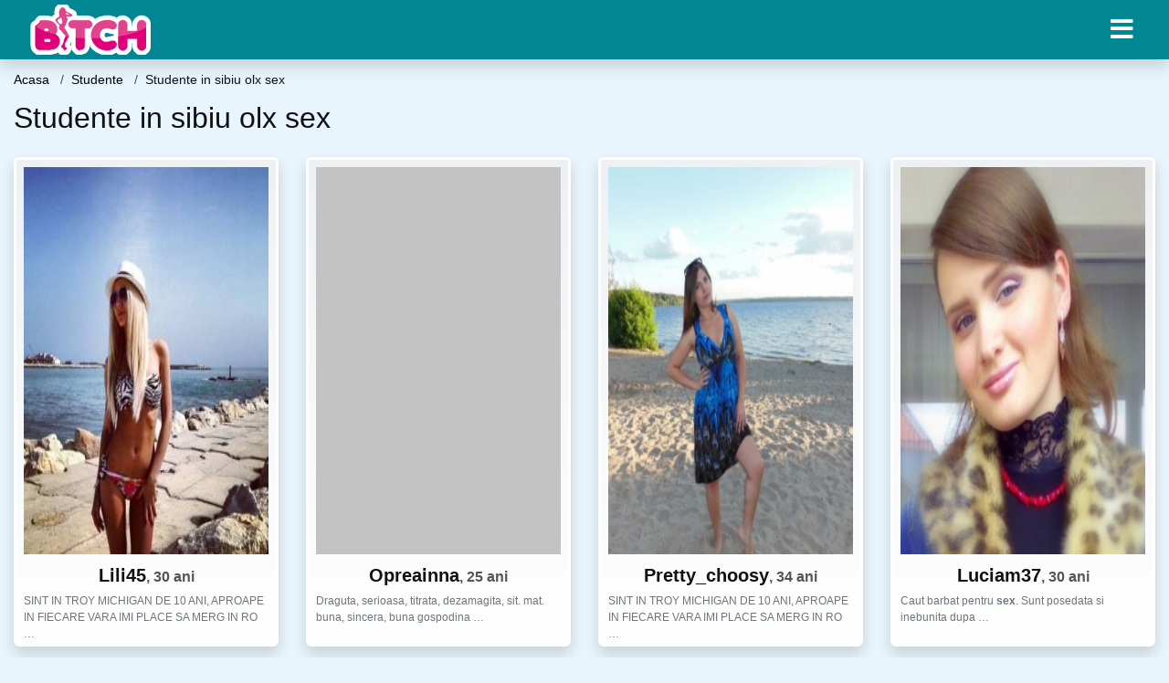

--- FILE ---
content_type: text/html; charset=UTF-8
request_url: https://bmj.ro/sex/studente/studente-in-sibiu-olx-sex
body_size: 8772
content:
<!doctype html>
<html lang="ro">
<head>
<meta charset="utf-8">
<meta name="viewport" content="width=device-width, initial-scale=1, shrink-to-fit=no">

<title>Studente in sibiu olx sex</title>

<meta name="description" content="Cauti Studente in sibiu olx sex? Peste 10411 studente femei disponibile pentru sex.">

<link rel="dns-prefetch" href="//www.mediacx.com">
<link rel="dns-prefetch" href="//fonts.googleapis.com">
<link rel="dns-prefetch" href="//cdnjs.cloudflare.com">
<link rel="dns-prefetch" href="//cdn.jsdelivr.net">

<!--<link href="//fonts.googleapis.com/css2?family=Roboto:wght@300;400;600;700;800&display=swap" rel="stylesheet">-->

<link href="//cdnjs.cloudflare.com/ajax/libs/font-awesome/5.13.0/css/all.min.css" rel="stylesheet">

<style>
:root {
    --header-bg-color-from: #008793;
    --header-bg-color-to: #008793;
    --header-text-color: #ffffff;
    --site-bg-color: #e8f5fc;
    --site-text-color: #111111;
    --site-link-color: #e8f5fc;
    --site-link-hover-color: #e8f5fc;
    --site-theme-color: #e8f5fc;
    --site-home-slider-bg-color: ;
    --home-newprofiles-bg-color: #ffffff;
    --site-home-icons-color: ;
    --profiles-btn-bg-color: #008793;
    --profiles-btn-text-color: #ffffff;
}
.hi1 { background-image: url(/upload/bmj.ro/design/home/dame%20de%20companie.jpg) !important;}
.hi2 { background-image: url(/upload/bmj.ro/design/home/escorte.jpg) !important;}

</style>

<link href="/assets/css/prod/bootstrap.min.css?v=202204111456" rel="stylesheet">
<link href="/assets/css/prod/styles.css?v=202204111456" rel="stylesheet">

<link rel="canonical" href="https://bmj.ro/sex/studente/studente-in-sibiu-olx-sex">
<link rel="shortcut icon" href="https://bmj.ro/upload/bmj.ro/design/favicon.png">



<script src="/sixupush.sw.js?version=2.0.1"></script>


</head>
<body>


<div class="">

<header class="mainHeader small">
    
    <div class="position-relative">
        <div class="navbg bg-warning"></div>
        <nav class="navbar navbar-expand-lg navbar-dark shadow py-0">
            <div class="container-fluid">
                <a class="navbar-brand fs20 fs26-md" href="https://bmj.ro/">
                                        <img src="https://bmj.ro/upload/bmj.ro/design/logo.png" alt="" class="img-fluid">
                                    </a>
                <button class="navbar-toggler" type="button" data-toggle="collapse" data-target="#navbarMain" aria-controls="navbarMain" aria-expanded="false" aria-label="Meniu"><span class="navbar-toggler-icon"></span></button>
                <div class="collapse navbar-collapse" id="navbarMain">
                    <ul class="navbar-nav ml-auto align-items-center">
                                                                        <li class="nav-item active dropdown">
                            <a class="nav-link dropdown-toggle_ fs28" href="" role="button" data-toggle="dropdown" aria-haspopup="true" aria-expanded="false">
                                <i class="fas fa-bars d-none d-md-inline-block"></i>
                            </a>
                            <div class="dropdown-menu dropdown-menu-right dropdown-multicol" style="z-index: 999 !important;">
                                <div class="dropdown-row">
                                                                                                                <!-- OLD -->
                                                                                                                                                                                <a class="dropdown-item" href="https://bmj.ro/escorte/alba">Alba</a>
                                                                                            <a class="dropdown-item" href="https://bmj.ro/escorte/arad">Arad</a>
                                                                                            <a class="dropdown-item" href="https://bmj.ro/escorte/arges">Arges</a>
                                                                                            <a class="dropdown-item" href="https://bmj.ro/escorte/bacau">Bacau</a>
                                                                                            <a class="dropdown-item" href="https://bmj.ro/escorte/bihor">Bihor</a>
                                                                                            <a class="dropdown-item" href="https://bmj.ro/escorte/bistrita-nasaud">Bistrita-Nasaud</a>
                                                                                            <a class="dropdown-item" href="https://bmj.ro/escorte/botosani">Botosani</a>
                                                                                            <a class="dropdown-item" href="https://bmj.ro/escorte/braila">Braila</a>
                                                                                            <a class="dropdown-item" href="https://bmj.ro/escorte/brasov">Brasov</a>
                                                                                            <a class="dropdown-item" href="https://bmj.ro/escorte/bucuresti">Bucuresti</a>
                                                                                            <a class="dropdown-item" href="https://bmj.ro/escorte/buzau">Buzau</a>
                                                                                            <a class="dropdown-item" href="https://bmj.ro/escorte/calarasi">Calarasi</a>
                                                                                            <a class="dropdown-item" href="https://bmj.ro/escorte/caras-severin">Caras-Severin</a>
                                                                                            <a class="dropdown-item" href="https://bmj.ro/escorte/cluj">Cluj</a>
                                                                                            <a class="dropdown-item" href="https://bmj.ro/escorte/constanta">Constanta</a>
                                                                                            <a class="dropdown-item" href="https://bmj.ro/escorte/covasna">Covasna</a>
                                                                                            <a class="dropdown-item" href="https://bmj.ro/escorte/dambovita">Dambovita</a>
                                                                                            <a class="dropdown-item" href="https://bmj.ro/escorte/dolj">Dolj</a>
                                                                                            <a class="dropdown-item" href="https://bmj.ro/escorte/galati">Galati</a>
                                                                                            <a class="dropdown-item" href="https://bmj.ro/escorte/giurgiu">Giurgiu</a>
                                                                                            <a class="dropdown-item" href="https://bmj.ro/escorte/gorj">Gorj</a>
                                                                                            <a class="dropdown-item" href="https://bmj.ro/escorte/harghita">Harghita</a>
                                                                                            <a class="dropdown-item" href="https://bmj.ro/escorte/hunedoara">Hunedoara</a>
                                                                                            <a class="dropdown-item" href="https://bmj.ro/escorte/ialomita">Ialomita</a>
                                                                                            <a class="dropdown-item" href="https://bmj.ro/escorte/iasi">Iasi</a>
                                                                                            <a class="dropdown-item" href="https://bmj.ro/escorte/ilfov">Ilfov</a>
                                                                                            <a class="dropdown-item" href="https://bmj.ro/escorte/maramures">Maramures</a>
                                                                                            <a class="dropdown-item" href="https://bmj.ro/escorte/mehedinti">Mehedinti</a>
                                                                                            <a class="dropdown-item" href="https://bmj.ro/escorte/mures">Mures</a>
                                                                                            <a class="dropdown-item" href="https://bmj.ro/escorte/neamt">Neamt</a>
                                                                                            <a class="dropdown-item" href="https://bmj.ro/escorte/olt">Olt</a>
                                                                                            <a class="dropdown-item" href="https://bmj.ro/escorte/prahova">Prahova</a>
                                                                                            <a class="dropdown-item" href="https://bmj.ro/escorte/salaj">Salaj</a>
                                                                                            <a class="dropdown-item" href="https://bmj.ro/escorte/satu-mare">Satu-Mare</a>
                                                                                            <a class="dropdown-item" href="https://bmj.ro/escorte/sibiu">Sibiu</a>
                                                                                            <a class="dropdown-item" href="https://bmj.ro/escorte/suceava">Suceava</a>
                                                                                            <a class="dropdown-item" href="https://bmj.ro/escorte/teleorman">Teleorman</a>
                                                                                            <a class="dropdown-item" href="https://bmj.ro/escorte/timis">Timis</a>
                                                                                            <a class="dropdown-item" href="https://bmj.ro/escorte/tulcea">Tulcea</a>
                                                                                            <a class="dropdown-item" href="https://bmj.ro/escorte/valcea">Valcea</a>
                                                                                            <a class="dropdown-item" href="https://bmj.ro/escorte/vaslui">Vaslui</a>
                                                                                            <a class="dropdown-item" href="https://bmj.ro/escorte/vrancea">Vrancea</a>
                                                                                                                                                                                                    <!-- MTMI -->
                                                                                    <div class="dropdown-divider"></div>
                                                                                                                                                    </div>
                            </div>
                        </li>
                                            </ul>
                </div>
            </div>
        </nav>
    </div>

    
    
</header>

<div class="container-fluid">


<ul class="breadcrumbs" itemscope="" itemtype="https://schema.org/BreadcrumbList">
    <li itemprop="itemListElement" itemscope="" itemtype="http://schema.org/ListItem">
        <a itemprop="item" href="https://bmj.ro/"><span itemprop="name">Acasa</span></a>
        <meta itemprop="position" content="1">
    </li>
            <li itemprop="itemListElement" itemscope="" itemtype="http://schema.org/ListItem">
            <a itemprop="item" href="https://bmj.ro/sex/studente"> <span itemprop="name">Studente</span></a>
            <meta itemprop="position" content="2">
        </li>
        <li class="current">Studente in sibiu olx sex</li>
    </ul>

<div class="d-flex py-4">
    <h1 class="fs24 fs32-md m-0">Studente in sibiu olx sex</h1>
</div>





<div class="profilesList mb-4" data-base="https://bmj.ro">
    <div class="row">
                <div class="col-12 col-sm-6 col-md-4 col-lg-3 d-md-flex">
        <div class="profile shadow d-flex flex-column minw100 p-3 p-md-2 mb-3 btnProfileSWS mcPointer" data-profile-id="3018" data-profile-name="Lili45" data-profile-age="30" data-profile-city="Sibiu">
            <div class="image flex-shrink-0">
            <img data-original="https://www.mediacx.com/123matrimoniale/upload/thumbs/150-1045614_3018.jpg" alt="Lili45" class="lazyload img-fluid w-100" style="height: 424px;">
        </div>
        <div class="text text-success ">
            <div class="name fs18 fs20-md text-center mb-1">Lili45<span class="age fs16">, 30 ani</span></div>
                                                            <div class="bio fs12 text-muted">SINT IN TROY MICHIGAN DE 10 ANI, APROAPE IN FIECARE VARA IMI PLACE SA MERG IN RO &hellip;</div>
                    </div>
            </div>
</div><div class="col-12 col-sm-6 col-md-4 col-lg-3 d-md-flex">
        <div class="profile shadow d-flex flex-column minw100 p-3 p-md-2 mb-3 btnProfileSWS mcPointer" data-profile-id="3207" data-profile-name="Opreainna" data-profile-age="25" data-profile-city="Sibiu">
            <div class="image flex-shrink-0">
            <img data-original="https://www.mediacx.com/123matrimoniale/upload/thumbs/150-2492780_3207.jpg" alt="Opreainna" class="lazyload img-fluid w-100" style="height: 424px;">
        </div>
        <div class="text text-success ">
            <div class="name fs18 fs20-md text-center mb-1">Opreainna<span class="age fs16">, 25 ani</span></div>
                                                            <div class="bio fs12 text-muted">Draguta, serioasa, titrata, dezamagita, sit. mat. buna, sincera, buna gospodina  &hellip;</div>
                    </div>
            </div>
</div><div class="col-12 col-sm-6 col-md-4 col-lg-3 d-md-flex">
        <div class="profile shadow d-flex flex-column minw100 p-3 p-md-2 mb-3 btnProfileSWS mcPointer" data-profile-id="7411" data-profile-name="Pretty_choosy" data-profile-age="34" data-profile-city="Sibiu">
            <div class="image flex-shrink-0">
            <img data-original="https://www.mediacx.com/mezo/upload/thumbs/150-2505913_2411.jpg" alt="Pretty_choosy" class="lazyload img-fluid w-100" style="height: 424px;">
        </div>
        <div class="text text-success ">
            <div class="name fs18 fs20-md text-center mb-1">Pretty_choosy<span class="age fs16">, 34 ani</span></div>
                                                            <div class="bio fs12 text-muted">SINT IN TROY MICHIGAN DE 10 ANI, APROAPE IN FIECARE VARA IMI PLACE SA MERG IN RO &hellip;</div>
                    </div>
            </div>
</div><div class="col-12 col-sm-6 col-md-4 col-lg-3 d-md-flex">
        <div class="profile shadow d-flex flex-column minw100 p-3 p-md-2 mb-3 btnProfileSWS mcPointer" data-profile-id="7882" data-profile-name="Luciam37" data-profile-age="30" data-profile-city="Sibiu">
            <div class="image flex-shrink-0">
            <img data-original="https://www.mediacx.com/mezo/upload/thumbs/150-4175409_2882.jpg" alt="Luciam37" class="lazyload img-fluid w-100" style="height: 424px;">
        </div>
        <div class="text text-success ">
            <div class="name fs18 fs20-md text-center mb-1">Luciam37<span class="age fs16">, 30 ani</span></div>
                                                            <div class="bio fs12 text-muted">Caut barbat pentru <strong>sex</strong>. Sunt posedata si inebunita dupa  &hellip;</div>
                    </div>
            </div>
</div><div class="col-12 col-sm-6 col-md-4 col-lg-3 d-md-flex">
        <div class="profile shadow d-flex flex-column minw100 p-3 p-md-2 mb-3 btnProfileSWS mcPointer" data-profile-id="6157" data-profile-name="Alina44" data-profile-age="31" data-profile-city="Sibiu">
            <div class="image flex-shrink-0">
            <img data-original="https://www.mediacx.com/mezo/upload/thumbs/150-7012063_1157.jpg" alt="Alina44" class="lazyload img-fluid w-100" style="height: 424px;">
        </div>
        <div class="text text-success ">
            <div class="name fs18 fs20-md text-center mb-1">Alina44<span class="age fs16">, 31 ani</span></div>
                                                            <div class="bio fs12 text-muted">Hmm ce sa spun sper sa fiu destul de clara nu am pozele postate ca sa caut  &hellip;</div>
                    </div>
            </div>
</div><div class="col-12 col-sm-6 col-md-4 col-lg-3 d-md-flex">
        <div class="profile shadow d-flex flex-column minw100 p-3 p-md-2 mb-3 btnProfileSWS mcPointer" data-profile-id="7859" data-profile-name="Ionax" data-profile-age="33" data-profile-city="Sibiu">
            <div class="image flex-shrink-0">
            <img data-original="https://www.mediacx.com/mezo/upload/thumbs/150-2030916_2859.jpg" alt="Ionax" class="lazyload img-fluid w-100" style="height: 424px;">
        </div>
        <div class="text text-success ">
            <div class="name fs18 fs20-md text-center mb-1">Ionax<span class="age fs16">, 33 ani</span></div>
                                                            <div class="bio fs12 text-muted">Nu sunt prostituata si nici nimfomana sunt doar extrem de sincera si admit ca  &hellip;</div>
                    </div>
            </div>
</div><div class="col-12 col-sm-6 col-md-4 col-lg-3 d-md-flex">
        <div class="profile shadow d-flex flex-column minw100 p-3 p-md-2 mb-3 btnProfileSWS mcPointer" data-profile-id="1394" data-profile-name="Alecsutza_alexa" data-profile-age="26" data-profile-city="Sibiu">
            <div class="image flex-shrink-0">
            <img data-original="https://www.mediacx.com/123matrimoniale/upload/thumbs/150-1639080_1394.jpg" alt="Alecsutza_alexa" class="lazyload img-fluid w-100" style="height: 424px;">
        </div>
        <div class="text text-success ">
            <div class="name fs18 fs20-md text-center mb-1">Alecsutza_alexa<span class="age fs16">, 26 ani</span></div>
                                                            <div class="bio fs12 text-muted">Imi plac multe. filme, muzica, discutii, calatorii. <strong>sex</strong>  &hellip;</div>
                    </div>
            </div>
</div><div class="col-12 col-sm-6 col-md-4 col-lg-3 d-md-flex">
        <div class="profile shadow d-flex flex-column minw100 p-3 p-md-2 mb-3 btnProfileSWS mcPointer" data-profile-id="617" data-profile-name="Rosu_si_negru" data-profile-age="28" data-profile-city="Sibiu">
            <div class="image flex-shrink-0">
            <img data-original="https://www.mediacx.com/123matrimoniale/upload/thumbs/150-2866006_617.jpg" alt="Rosu_si_negru" class="lazyload img-fluid w-100" style="height: 424px;">
        </div>
        <div class="text text-success ">
            <div class="name fs18 fs20-md text-center mb-1">Rosu_si_negru<span class="age fs16">, 28 ani</span></div>
                                                            <div class="bio fs12 text-muted">Buna ma numesc Damarys sunt din arad si caut un barbat care stye ce vrea de la  &hellip;</div>
                    </div>
            </div>
</div>    </div>
</div>


<div class="profilesList mb-4" data-base="https://bmj.ro">
    <div class="row">
                <div class="col-12 col-sm-6 col-md-4 col-lg-3 d-md-flex">
        <div class="profile shadow d-flex flex-column minw100 p-3 p-md-2 mb-3 btnProfileSWS mcPointer" data-profile-id="7007" data-profile-name="Clara26" data-profile-age="30" data-profile-city="Sibiu">
            <div class="image flex-shrink-0">
            <img data-original="https://www.mediacx.com/mezo/upload/thumbs/150-5308851_2007.jpg" alt="Clara26" class="lazyload img-fluid w-100" style="height: 424px;">
        </div>
        <div class="text text-success ">
            <div class="name fs18 fs20-md text-center mb-1">Clara26<span class="age fs16">, 30 ani</span></div>
                                                            <div class="bio fs12 text-muted">Rabdatoare, senzuala, ofer masaj revigorant si multa placere, analingus activ,  &hellip;</div>
                    </div>
            </div>
</div><div class="col-12 col-sm-6 col-md-4 col-lg-3 d-md-flex">
        <div class="profile shadow d-flex flex-column minw100 p-3 p-md-2 mb-3 btnProfileSWS mcPointer" data-profile-id="6436" data-profile-name="Thais" data-profile-age="32" data-profile-city="Sibiu">
            <div class="image flex-shrink-0">
            <img data-original="https://www.mediacx.com/mezo/upload/thumbs/150-7423903_1436.jpg" alt="Thais" class="lazyload img-fluid w-100" style="height: 424px;">
        </div>
        <div class="text text-success ">
            <div class="name fs18 fs20-md text-center mb-1">Thais<span class="age fs16">, 32 ani</span></div>
                                                            <div class="bio fs12 text-muted">Sunt serioasa, doresc un interlocutor serios, destept, care nu se gandeste numai &hellip;</div>
                    </div>
            </div>
</div><div class="col-12 col-sm-6 col-md-4 col-lg-3 d-md-flex">
        <div class="profile shadow d-flex flex-column minw100 p-3 p-md-2 mb-3 btnProfileSWS mcPointer" data-profile-id="3999" data-profile-name="Ladinaber" data-profile-age="30" data-profile-city="Sibiu">
            <div class="image flex-shrink-0">
            <img data-original="https://www.mediacx.com/123matrimoniale/upload/thumbs/150-8396064_3999.jpg" alt="Ladinaber" class="lazyload img-fluid w-100" style="height: 424px;">
        </div>
        <div class="text text-success ">
            <div class="name fs18 fs20-md text-center mb-1">Ladinaber<span class="age fs16">, 30 ani</span></div>
                                                            <div class="bio fs12 text-muted">Interzis vinatorilor de <strong>sex</strong>, eternilor colectionari virtuali de &hellip;</div>
                    </div>
            </div>
</div><div class="col-12 col-sm-6 col-md-4 col-lg-3 d-md-flex">
        <div class="profile shadow d-flex flex-column minw100 p-3 p-md-2 mb-3 btnProfileSWS mcPointer" data-profile-id="8109" data-profile-name="Mirara" data-profile-age="34" data-profile-city="Sibiu">
            <div class="image flex-shrink-0">
            <img data-original="https://www.mediacx.com/mezo/upload/thumbs/150-6553833_3109.jpg" alt="Mirara" class="lazyload img-fluid w-100" style="height: 424px;">
        </div>
        <div class="text text-success ">
            <div class="name fs18 fs20-md text-center mb-1">Mirara<span class="age fs16">, 34 ani</span></div>
                                                            <div class="bio fs12 text-muted">Ii exclud si ii blochez pe interesatii de <strong>sex</strong> &hellip;</div>
                    </div>
            </div>
</div><div class="col-12 col-sm-6 col-md-4 col-lg-3 d-md-flex">
        <div class="profile shadow d-flex flex-column minw100 p-3 p-md-2 mb-3 btnProfileSWS mcPointer" data-profile-id="1424" data-profile-name="Kryss_angel" data-profile-age="31" data-profile-city="Sibiu">
            <div class="image flex-shrink-0">
            <img data-original="https://www.mediacx.com/123matrimoniale/upload/thumbs/150-6831534_1424.jpg" alt="Kryss_angel" class="lazyload img-fluid w-100" style="height: 424px;">
        </div>
        <div class="text text-success ">
            <div class="name fs18 fs20-md text-center mb-1">Kryss_angel<span class="age fs16">, 31 ani</span></div>
                                                            <div class="bio fs12 text-muted">Draguta, buna. la suflet. nu caut <strong>sex</strong>, amanti sau iubiti. nu va &hellip;</div>
                    </div>
            </div>
</div><div class="col-12 col-sm-6 col-md-4 col-lg-3 d-md-flex">
        <div class="profile shadow d-flex flex-column minw100 p-3 p-md-2 mb-3 btnProfileSWS mcPointer" data-profile-id="7143" data-profile-name="Alinacupy" data-profile-age="25" data-profile-city="Sibiu">
            <div class="image flex-shrink-0">
            <img data-original="https://www.mediacx.com/mezo/upload/thumbs/150-8247343_2143.jpg" alt="Alinacupy" class="lazyload img-fluid w-100" style="height: 424px;">
        </div>
        <div class="text text-success ">
            <div class="name fs18 fs20-md text-center mb-1">Alinacupy<span class="age fs16">, 25 ani</span></div>
                                                            <div class="bio fs12 text-muted">Sunt comunicativa im place Sa calatoresc Sa citesc si Sa muncesc miar placea un  &hellip;</div>
                    </div>
            </div>
</div><div class="col-12 col-sm-6 col-md-4 col-lg-3 d-md-flex">
        <div class="profile shadow d-flex flex-column minw100 p-3 p-md-2 mb-3 btnProfileSWS mcPointer" data-profile-id="4186" data-profile-name="Ioana_26" data-profile-age="27" data-profile-city="Sibiu">
            <div class="image flex-shrink-0">
            <img data-original="https://www.mediacx.com/123matrimoniale/upload/thumbs/150-9568242_4186.jpg" alt="Ioana_26" class="lazyload img-fluid w-100" style="height: 424px;">
        </div>
        <div class="text text-success ">
            <div class="name fs18 fs20-md text-center mb-1">Ioana_26<span class="age fs16">, 27 ani</span></div>
                                                            <div class="bio fs12 text-muted">Nu sunt un <strong>sex</strong> simbol, dar eu spun ca trebuie mai presus de  &hellip;</div>
                    </div>
            </div>
</div><div class="col-12 col-sm-6 col-md-4 col-lg-3 d-md-flex">
        <div class="profile shadow d-flex flex-column minw100 p-3 p-md-2 mb-3 btnProfileSWS mcPointer" data-profile-id="373" data-profile-name="Lili34" data-profile-age="33" data-profile-city="Sibiu">
            <div class="image flex-shrink-0">
            <img data-original="https://www.mediacx.com/123matrimoniale/upload/thumbs/150-9902246_373.jpg" alt="Lili34" class="lazyload img-fluid w-100" style="height: 424px;">
        </div>
        <div class="text text-success ">
            <div class="name fs18 fs20-md text-center mb-1">Lili34<span class="age fs16">, 33 ani</span></div>
                                                            <div class="bio fs12 text-muted">Deci, fara disperati(<strong>sex</strong> nu stiu cum, web sau mai stiu eu ce),  &hellip;</div>
                    </div>
            </div>
</div>    </div>
</div>


<div class="profilesList mb-4" data-base="https://bmj.ro">
    <div class="row">
                <div class="col-12 col-sm-6 col-md-4 col-lg-3 d-md-flex">
        <div class="profile shadow d-flex flex-column minw100 p-3 p-md-2 mb-3 btnProfileSWS mcPointer" data-profile-id="7123" data-profile-name="Liliana2013" data-profile-age="27" data-profile-city="Sibiu">
            <div class="image flex-shrink-0">
            <img data-original="https://www.mediacx.com/mezo/upload/thumbs/150-9480723_2123.jpg" alt="Liliana2013" class="lazyload img-fluid w-100" style="height: 424px;">
        </div>
        <div class="text text-success ">
            <div class="name fs18 fs20-md text-center mb-1">Liliana2013<span class="age fs16">, 27 ani</span></div>
                                                            <div class="bio fs12 text-muted">Sunt o femeie serioasa si caut mult <strong>sex</strong> &hellip;</div>
                    </div>
            </div>
</div><div class="col-12 col-sm-6 col-md-4 col-lg-3 d-md-flex">
        <div class="profile shadow d-flex flex-column minw100 p-3 p-md-2 mb-3 btnProfileSWS mcPointer" data-profile-id="658" data-profile-name="Alysa13" data-profile-age="29" data-profile-city="Sibiu">
            <div class="image flex-shrink-0">
            <img data-original="https://www.mediacx.com/123matrimoniale/upload/thumbs/150-5339783_658.jpg" alt="Alysa13" class="lazyload img-fluid w-100" style="height: 424px;">
        </div>
        <div class="text text-success ">
            <div class="name fs18 fs20-md text-center mb-1">Alysa13<span class="age fs16">, 29 ani</span></div>
                                                            <div class="bio fs12 text-muted">Nu suport idiotii si obsedatii de <strong>sex</strong>! &hellip;</div>
                    </div>
            </div>
</div><div class="col-12 col-sm-6 col-md-4 col-lg-3 d-md-flex">
        <div class="profile shadow d-flex flex-column minw100 p-3 p-md-2 mb-3 btnProfileSWS mcPointer" data-profile-id="154" data-profile-name="Cinci5" data-profile-age="30" data-profile-city="Sibiu">
            <div class="image flex-shrink-0">
            <img data-original="https://www.mediacx.com/123matrimoniale/upload/thumbs/150-3666359_154.jpg" alt="Cinci5" class="lazyload img-fluid w-100" style="height: 424px;">
        </div>
        <div class="text text-success ">
            <div class="name fs18 fs20-md text-center mb-1">Cinci5<span class="age fs16">, 30 ani</span></div>
                                                            <div class="bio fs12 text-muted">Inalta, ochi caprui, par blond, d istract iva, <strong>sex</strong> y, deste  &hellip;</div>
                    </div>
            </div>
</div><div class="col-12 col-sm-6 col-md-4 col-lg-3 d-md-flex">
        <div class="profile shadow d-flex flex-column minw100 p-3 p-md-2 mb-3 btnProfileSWS mcPointer" data-profile-id="9117" data-profile-name="Florina87" data-profile-age="33" data-profile-city="Sibiu">
            <div class="image flex-shrink-0">
            <img data-original="https://www.mediacx.com/mezo/upload/thumbs/150-6526232_4117.jpg" alt="Florina87" class="lazyload img-fluid w-100" style="height: 424px;">
        </div>
        <div class="text text-success ">
            <div class="name fs18 fs20-md text-center mb-1">Florina87<span class="age fs16">, 33 ani</span></div>
                                                            <div class="bio fs12 text-muted">Sunt o femeie simpla, draguta si simpatica. Urasc ipocrizia, minciuna si  &hellip;</div>
                    </div>
            </div>
</div><div class="col-12 col-sm-6 col-md-4 col-lg-3 d-md-flex">
        <div class="profile shadow d-flex flex-column minw100 p-3 p-md-2 mb-3 btnProfileSWS mcPointer" data-profile-id="523" data-profile-name="Adina1" data-profile-age="32" data-profile-city="Sibiu">
            <div class="image flex-shrink-0">
            <img data-original="https://www.mediacx.com/123matrimoniale/upload/thumbs/150-7404278_523.jpg" alt="Adina1" class="lazyload img-fluid w-100" style="height: 424px;">
        </div>
        <div class="text text-success ">
            <div class="name fs18 fs20-md text-center mb-1">Adina1<span class="age fs16">, 32 ani</span></div>
                                                            <div class="bio fs12 text-muted">Nu suport idiotii si obsedatii de <strong>sex</strong>! &hellip;</div>
                    </div>
            </div>
</div><div class="col-12 col-sm-6 col-md-4 col-lg-3 d-md-flex">
        <div class="profile shadow d-flex flex-column minw100 p-3 p-md-2 mb-3 btnProfileSWS mcPointer" data-profile-id="5677" data-profile-name="Lilig" data-profile-age="32" data-profile-city="Sibiu">
            <div class="image flex-shrink-0">
            <img data-original="https://www.mediacx.com/mezo/upload/thumbs/150-3189251_677.jpg" alt="Lilig" class="lazyload img-fluid w-100" style="height: 424px;">
        </div>
        <div class="text text-success ">
            <div class="name fs18 fs20-md text-center mb-1">Lilig<span class="age fs16">, 32 ani</span></div>
                                                            <div class="bio fs12 text-muted">O persoana normala cu simtul umorului in cautarea barbatului potrivit pt,  &hellip;</div>
                    </div>
            </div>
</div><div class="col-12 col-sm-6 col-md-4 col-lg-3 d-md-flex">
        <div class="profile shadow d-flex flex-column minw100 p-3 p-md-2 mb-3 btnProfileSWS mcPointer" data-profile-id="1327" data-profile-name="Crys_29" data-profile-age="34" data-profile-city="Sibiu">
            <div class="image flex-shrink-0">
            <img data-original="https://www.mediacx.com/123matrimoniale/upload/thumbs/150-8646265_1327.jpg" alt="Crys_29" class="lazyload img-fluid w-100" style="height: 424px;">
        </div>
        <div class="text text-success ">
            <div class="name fs18 fs20-md text-center mb-1">Crys_29<span class="age fs16">, 34 ani</span></div>
                                                            <div class="bio fs12 text-muted">CAUT UN SUFLET PERECHE NU O NOAPTE DE <strong>sex</strong> &hellip;</div>
                    </div>
            </div>
</div><div class="col-12 col-sm-6 col-md-4 col-lg-3 d-md-flex">
        <div class="profile shadow d-flex flex-column minw100 p-3 p-md-2 mb-3 btnProfileSWS mcPointer" data-profile-id="1455" data-profile-name="Nico_nico" data-profile-age="33" data-profile-city="Sibiu">
            <div class="image flex-shrink-0">
            <img data-original="https://www.mediacx.com/123matrimoniale/upload/thumbs/150-3419495_1455.jpg" alt="Nico_nico" class="lazyload img-fluid w-100" style="height: 424px;">
        </div>
        <div class="text text-success ">
            <div class="name fs18 fs20-md text-center mb-1">Nico_nico<span class="age fs16">, 33 ani</span></div>
                                                            <div class="bio fs12 text-muted">Sunt o femeie serioasa si caut mult <strong>sex</strong> &hellip;</div>
                    </div>
            </div>
</div>    </div>
</div>


<div class="profilesList mb-4" data-base="https://bmj.ro">
    <div class="row">
                <div class="col-12 col-sm-6 col-md-4 col-lg-3 d-md-flex">
        <div class="profile shadow d-flex flex-column minw100 p-3 p-md-2 mb-3 btnProfileSWS mcPointer" data-profile-id="2998" data-profile-name="Unik0103" data-profile-age="33" data-profile-city="Sibiu">
            <div class="image flex-shrink-0">
            <img data-original="https://www.mediacx.com/123matrimoniale/upload/thumbs/150-3733726_2998.jpg" alt="Unik0103" class="lazyload img-fluid w-100" style="height: 424px;">
        </div>
        <div class="text text-success ">
            <div class="name fs18 fs20-md text-center mb-1">Unik0103<span class="age fs16">, 33 ani</span></div>
                                                            <div class="bio fs12 text-muted">Deci, fara disperati(<strong>sex</strong> nu stiu cum, web sau mai stiu eu ce),  &hellip;</div>
                    </div>
            </div>
</div><div class="col-12 col-sm-6 col-md-4 col-lg-3 d-md-flex">
        <div class="profile shadow d-flex flex-column minw100 p-3 p-md-2 mb-3 btnProfileSWS mcPointer" data-profile-id="7431" data-profile-name="Solo51" data-profile-age="31" data-profile-city="Sibiu">
            <div class="image flex-shrink-0">
            <img data-original="https://www.mediacx.com/mezo/upload/thumbs/150-5175201_2431.jpg" alt="Solo51" class="lazyload img-fluid w-100" style="height: 424px;">
        </div>
        <div class="text text-success ">
            <div class="name fs18 fs20-md text-center mb-1">Solo51<span class="age fs16">, 31 ani</span></div>
                                                            <div class="bio fs12 text-muted">PASIONATA DE <strong>sex</strong> CU FEMEI, BARBATII SA SE ABTINA &hellip;</div>
                    </div>
            </div>
</div><div class="col-12 col-sm-6 col-md-4 col-lg-3 d-md-flex">
        <div class="profile shadow d-flex flex-column minw100 p-3 p-md-2 mb-3 btnProfileSWS mcPointer" data-profile-id="6651" data-profile-name="Cornelusha_mary" data-profile-age="27" data-profile-city="Sibiu">
            <div class="image flex-shrink-0">
            <img data-original="https://www.mediacx.com/mezo/upload/thumbs/150-3875500_1651.jpg" alt="Cornelusha_mary" class="lazyload img-fluid w-100" style="height: 424px;">
        </div>
        <div class="text text-success ">
            <div class="name fs18 fs20-md text-center mb-1">Cornelusha_mary<span class="age fs16">, 27 ani</span></div>
                                                            <div class="bio fs12 text-muted">Sincera, corecta si directa. numi plac ocolisurile si minciuna. cei dornici de  &hellip;</div>
                    </div>
            </div>
</div><div class="col-12 col-sm-6 col-md-4 col-lg-3 d-md-flex">
        <div class="profile shadow d-flex flex-column minw100 p-3 p-md-2 mb-3 btnProfileSWS mcPointer" data-profile-id="3296" data-profile-name="Ande3utza" data-profile-age="25" data-profile-city="Sibiu">
            <div class="image flex-shrink-0">
            <img data-original="https://www.mediacx.com/123matrimoniale/upload/thumbs/150-8105265_3296.jpg" alt="Ande3utza" class="lazyload img-fluid w-100" style="height: 424px;">
        </div>
        <div class="text text-success ">
            <div class="name fs18 fs20-md text-center mb-1">Ande3utza<span class="age fs16">, 25 ani</span></div>
                                                            <div class="bio fs12 text-muted">Draguta, buna. la suflet. nu caut <strong>sex</strong>, amanti sau iubiti. nu va &hellip;</div>
                    </div>
            </div>
</div><div class="col-12 col-sm-6 col-md-4 col-lg-3 d-md-flex">
        <div class="profile shadow d-flex flex-column minw100 p-3 p-md-2 mb-3 btnProfileSWS mcPointer" data-profile-id="8428" data-profile-name="Andreea85" data-profile-age="34" data-profile-city="Sibiu">
            <div class="image flex-shrink-0">
            <img data-original="https://www.mediacx.com/mezo/upload/thumbs/150-6920000_3428.jpg" alt="Andreea85" class="lazyload img-fluid w-100" style="height: 424px;">
        </div>
        <div class="text text-success ">
            <div class="name fs18 fs20-md text-center mb-1">Andreea85<span class="age fs16">, 34 ani</span></div>
                                                            <div class="bio fs12 text-muted">Nu sunt pe acest site pentru <strong>sex</strong>.  &hellip;</div>
                    </div>
            </div>
</div><div class="col-12 col-sm-6 col-md-4 col-lg-3 d-md-flex">
        <div class="profile shadow d-flex flex-column minw100 p-3 p-md-2 mb-3 btnProfileSWS mcPointer" data-profile-id="2364" data-profile-name="Pasarik" data-profile-age="33" data-profile-city="Sibiu">
            <div class="image flex-shrink-0">
            <img data-original="https://www.mediacx.com/123matrimoniale/upload/thumbs/150-8005434_2364.jpg" alt="Pasarik" class="lazyload img-fluid w-100" style="height: 424px;">
        </div>
        <div class="text text-success ">
            <div class="name fs18 fs20-md text-center mb-1">Pasarik<span class="age fs16">, 33 ani</span></div>
                                                            <div class="bio fs12 text-muted">Imi plac multe. filme, muzica, discutii, calatorii. <strong>sex</strong>  &hellip;</div>
                    </div>
            </div>
</div><div class="col-12 col-sm-6 col-md-4 col-lg-3 d-md-flex">
        <div class="profile shadow d-flex flex-column minw100 p-3 p-md-2 mb-3 btnProfileSWS mcPointer" data-profile-id="6537" data-profile-name="Ella_ellaxxx" data-profile-age="34" data-profile-city="Sibiu">
            <div class="image flex-shrink-0">
            <img data-original="https://www.mediacx.com/mezo/upload/thumbs/150-4144527_1537.jpg" alt="Ella_ellaxxx" class="lazyload img-fluid w-100" style="height: 424px;">
        </div>
        <div class="text text-success ">
            <div class="name fs18 fs20-md text-center mb-1">Ella_ellaxxx<span class="age fs16">, 34 ani</span></div>
                                                            <div class="bio fs12 text-muted">Cuplu cautam o dna domnisoara ptr <strong>sex</strong> in 3 &hellip;</div>
                    </div>
            </div>
</div><div class="col-12 col-sm-6 col-md-4 col-lg-3 d-md-flex">
        <div class="profile shadow d-flex flex-column minw100 p-3 p-md-2 mb-3 btnProfileSWS mcPointer" data-profile-id="2226" data-profile-name="Gaabitzuu" data-profile-age="28" data-profile-city="Sibiu">
            <div class="image flex-shrink-0">
            <img data-original="https://www.mediacx.com/123matrimoniale/upload/thumbs/150-6202341_2226.jpg" alt="Gaabitzuu" class="lazyload img-fluid w-100" style="height: 424px;">
        </div>
        <div class="text text-success ">
            <div class="name fs18 fs20-md text-center mb-1">Gaabitzuu<span class="age fs16">, 28 ani</span></div>
                                                            <div class="bio fs12 text-muted">Nope, nu caut <strong>sex</strong>!  &hellip;</div>
                    </div>
            </div>
</div>    </div>
</div>


<div class="profilesList mb-4" data-base="https://bmj.ro">
    <div class="row">
                <div class="col-12 col-sm-6 col-md-4 col-lg-3 d-md-flex">
        <div class="profile shadow d-flex flex-column minw100 p-3 p-md-2 mb-3 btnProfileSWS mcPointer" data-profile-id="8518" data-profile-name="Dienutzza" data-profile-age="30" data-profile-city="Sibiu">
            <div class="image flex-shrink-0">
            <img data-original="https://www.mediacx.com/mezo/upload/thumbs/150-1527138_3518.jpg" alt="Dienutzza" class="lazyload img-fluid w-100" style="height: 424px;">
        </div>
        <div class="text text-success ">
            <div class="name fs18 fs20-md text-center mb-1">Dienutzza<span class="age fs16">, 30 ani</span></div>
                                                            <div class="bio fs12 text-muted">Sunt din oradea singura serioasa caut pe cineva serios sa pot duce o conversatie &hellip;</div>
                    </div>
            </div>
</div><div class="col-12 col-sm-6 col-md-4 col-lg-3 d-md-flex">
        <div class="profile shadow d-flex flex-column minw100 p-3 p-md-2 mb-3 btnProfileSWS mcPointer" data-profile-id="840" data-profile-name="Thimeea" data-profile-age="30" data-profile-city="Sibiu">
            <div class="image flex-shrink-0">
            <img data-original="https://www.mediacx.com/123matrimoniale/upload/thumbs/150-5487167_840.jpg" alt="Thimeea" class="lazyload img-fluid w-100" style="height: 424px;">
        </div>
        <div class="text text-success ">
            <div class="name fs18 fs20-md text-center mb-1">Thimeea<span class="age fs16">, 30 ani</span></div>
                                                            <div class="bio fs12 text-muted">DETEST PISHOPATII DE <strong>sex</strong> &hellip;</div>
                    </div>
            </div>
</div><div class="col-12 col-sm-6 col-md-4 col-lg-3 d-md-flex">
        <div class="profile shadow d-flex flex-column minw100 p-3 p-md-2 mb-3 btnProfileSWS mcPointer" data-profile-id="3576" data-profile-name="Proasta" data-profile-age="30" data-profile-city="Sibiu">
            <div class="image flex-shrink-0">
            <img data-original="https://www.mediacx.com/123matrimoniale/upload/thumbs/150-6806546_3576.jpg" alt="Proasta" class="lazyload img-fluid w-100" style="height: 424px;">
        </div>
        <div class="text text-success ">
            <div class="name fs18 fs20-md text-center mb-1">Proasta<span class="age fs16">, 30 ani</span></div>
                                                            <div class="bio fs12 text-muted">Caut fata pt <strong>sex</strong> in 3 &hellip;</div>
                    </div>
            </div>
</div><div class="col-12 col-sm-6 col-md-4 col-lg-3 d-md-flex">
        <div class="profile shadow d-flex flex-column minw100 p-3 p-md-2 mb-3 btnProfileSWS mcPointer" data-profile-id="457" data-profile-name="Ela12" data-profile-age="32" data-profile-city="Sibiu">
            <div class="image flex-shrink-0">
            <img data-original="https://www.mediacx.com/123matrimoniale/upload/thumbs/150-8133163_457.jpg" alt="Ela12" class="lazyload img-fluid w-100" style="height: 424px;">
        </div>
        <div class="text text-success ">
            <div class="name fs18 fs20-md text-center mb-1">Ela12<span class="age fs16">, 32 ani</span></div>
                                                            <div class="bio fs12 text-muted">DETEST PISHOPATII DE <strong>sex</strong> &hellip;</div>
                    </div>
            </div>
</div><div class="col-12 col-sm-6 col-md-4 col-lg-3 d-md-flex">
        <div class="profile shadow d-flex flex-column minw100 p-3 p-md-2 mb-3 btnProfileSWS mcPointer" data-profile-id="5843" data-profile-name="Miha02" data-profile-age="34" data-profile-city="Sibiu">
            <div class="image flex-shrink-0">
            <img data-original="https://www.mediacx.com/mezo/upload/thumbs/150-8165929_843.jpg" alt="Miha02" class="lazyload img-fluid w-100" style="height: 424px;">
        </div>
        <div class="text text-success ">
            <div class="name fs18 fs20-md text-center mb-1">Miha02<span class="age fs16">, 34 ani</span></div>
                                                            <div class="bio fs12 text-muted">Ii exclud si ii blochez pe interesatii de <strong>sex</strong> &hellip;</div>
                    </div>
            </div>
</div><div class="col-12 col-sm-6 col-md-4 col-lg-3 d-md-flex">
        <div class="profile shadow d-flex flex-column minw100 p-3 p-md-2 mb-3 btnProfileSWS mcPointer" data-profile-id="6212" data-profile-name="Mb1957" data-profile-age="30" data-profile-city="Sibiu">
            <div class="image flex-shrink-0">
            <img data-original="https://www.mediacx.com/mezo/upload/thumbs/150-5756272_1212.jpg" alt="Mb1957" class="lazyload img-fluid w-100" style="height: 424px;">
        </div>
        <div class="text ">
            <div class="name fs18 fs20-md text-center mb-1">Mb1957<span class="age fs16">, 30 ani</span></div>
                                                            <div class="bio fs12 text-muted">I-mi place sa gandesc pozitiv &hellip;</div>
                    </div>
            </div>
</div><div class="col-12 col-sm-6 col-md-4 col-lg-3 d-md-flex">
        <div class="profile shadow d-flex flex-column minw100 p-3 p-md-2 mb-3 btnProfileSWS mcPointer" data-profile-id="6404" data-profile-name="Claudia001" data-profile-age="33" data-profile-city="Sibiu">
            <div class="image flex-shrink-0">
            <img data-original="https://www.mediacx.com/mezo/upload/thumbs/150-2462545_1404.jpg" alt="Claudia001" class="lazyload img-fluid w-100" style="height: 424px;">
        </div>
        <div class="text ">
            <div class="name fs18 fs20-md text-center mb-1">Claudia001<span class="age fs16">, 33 ani</span></div>
                                                            <div class="bio fs12 text-muted">O sa ma cunosti si o sa vezi &hellip;</div>
                    </div>
            </div>
</div><div class="col-12 col-sm-6 col-md-4 col-lg-3 d-md-flex">
        <div class="profile shadow d-flex flex-column minw100 p-3 p-md-2 mb-3 btnProfileSWS mcPointer" data-profile-id="5472" data-profile-name="Ghiorghitza" data-profile-age="26" data-profile-city="Sibiu">
            <div class="image flex-shrink-0">
            <img data-original="https://www.mediacx.com/mezo/upload/thumbs/150-2906213_472.jpg" alt="Ghiorghitza" class="lazyload img-fluid w-100" style="height: 424px;">
        </div>
        <div class="text ">
            <div class="name fs18 fs20-md text-center mb-1">Ghiorghitza<span class="age fs16">, 26 ani</span></div>
                                                            <div class="bio fs12 text-muted">Sunt cea ce preferi. Am o mare incredere in mine &hellip;</div>
                    </div>
            </div>
</div>    </div>
</div>


<div class="profilesList mb-4" data-base="https://bmj.ro">
    <div class="row">
                <div class="col-12 col-sm-6 col-md-4 col-lg-3 d-md-flex">
        <div class="profile shadow d-flex flex-column minw100 p-3 p-md-2 mb-3 btnProfileSWS mcPointer" data-profile-id="6831" data-profile-name="Deliap02" data-profile-age="35" data-profile-city="Sibiu">
            <div class="image flex-shrink-0">
            <img data-original="https://www.mediacx.com/mezo/upload/thumbs/150-2202182_1831.jpg" alt="Deliap02" class="lazyload img-fluid w-100" style="height: 424px;">
        </div>
        <div class="text ">
            <div class="name fs18 fs20-md text-center mb-1">Deliap02<span class="age fs16">, 35 ani</span></div>
                                                            <div class="bio fs12 text-muted">Pozitiva &hellip;</div>
                    </div>
            </div>
</div><div class="col-12 col-sm-6 col-md-4 col-lg-3 d-md-flex">
        <div class="profile shadow d-flex flex-column minw100 p-3 p-md-2 mb-3 btnProfileSWS mcPointer" data-profile-id="7170" data-profile-name="Ela_1" data-profile-age="33" data-profile-city="Sibiu">
            <div class="image flex-shrink-0">
            <img data-original="https://www.mediacx.com/mezo/upload/thumbs/150-8488869_2170.jpg" alt="Ela_1" class="lazyload img-fluid w-100" style="height: 424px;">
        </div>
        <div class="text ">
            <div class="name fs18 fs20-md text-center mb-1">Ela_1<span class="age fs16">, 33 ani</span></div>
                                                            <div class="bio fs12 text-muted">SUNT O PERSOANA SUFLETISTA SI SOCIABILA CARE SE INCAPATANEAZA SA CREADA CA  &hellip;</div>
                    </div>
            </div>
</div><div class="col-12 col-sm-6 col-md-4 col-lg-3 d-md-flex">
        <div class="profile shadow d-flex flex-column minw100 p-3 p-md-2 mb-3 btnProfileSWS mcPointer" data-profile-id="6176" data-profile-name="Didinuta" data-profile-age="33" data-profile-city="Sibiu">
            <div class="image flex-shrink-0">
            <img data-original="https://www.mediacx.com/mezo/upload/thumbs/150-1975675_1176.jpg" alt="Didinuta" class="lazyload img-fluid w-100" style="height: 424px;">
        </div>
        <div class="text ">
            <div class="name fs18 fs20-md text-center mb-1">Didinuta<span class="age fs16">, 33 ani</span></div>
                                                            <div class="bio fs12 text-muted">Fugim de noi si ne ascundem in altii, apoi ne cautam si nu mai stim unde ne-am  &hellip;</div>
                    </div>
            </div>
</div><div class="col-12 col-sm-6 col-md-4 col-lg-3 d-md-flex">
        <div class="profile shadow d-flex flex-column minw100 p-3 p-md-2 mb-3 btnProfileSWS mcPointer" data-profile-id="6252" data-profile-name="Gabriela30" data-profile-age="32" data-profile-city="Sibiu">
            <div class="image flex-shrink-0">
            <img data-original="https://www.mediacx.com/mezo/upload/thumbs/150-8929334_1252.jpg" alt="Gabriela30" class="lazyload img-fluid w-100" style="height: 424px;">
        </div>
        <div class="text ">
            <div class="name fs18 fs20-md text-center mb-1">Gabriela30<span class="age fs16">, 32 ani</span></div>
                                                            <div class="bio fs12 text-muted">Imi place de sorinel) &hellip;</div>
                    </div>
            </div>
</div><div class="col-12 col-sm-6 col-md-4 col-lg-3 d-md-flex">
        <div class="profile shadow d-flex flex-column minw100 p-3 p-md-2 mb-3 btnProfileSWS mcPointer" data-profile-id="839" data-profile-name="Taisia1979" data-profile-age="30" data-profile-city="Sibiu">
            <div class="image flex-shrink-0">
            <img data-original="https://www.mediacx.com/123matrimoniale/upload/thumbs/150-1132539_839.jpg" alt="Taisia1979" class="lazyload img-fluid w-100" style="height: 424px;">
        </div>
        <div class="text ">
            <div class="name fs18 fs20-md text-center mb-1">Taisia1979<span class="age fs16">, 30 ani</span></div>
                                                            <div class="bio fs12 text-muted">Sunt ok si imi doresc o relatie serioasa ! &hellip;</div>
                    </div>
            </div>
</div><div class="col-12 col-sm-6 col-md-4 col-lg-3 d-md-flex">
        <div class="profile shadow d-flex flex-column minw100 p-3 p-md-2 mb-3 btnProfileSWS mcPointer" data-profile-id="8025" data-profile-name="Anemona27" data-profile-age="26" data-profile-city="Sibiu">
            <div class="image flex-shrink-0">
            <img data-original="https://www.mediacx.com/mezo/upload/thumbs/150-7198643_3025.jpg" alt="Anemona27" class="lazyload img-fluid w-100" style="height: 424px;">
        </div>
        <div class="text ">
            <div class="name fs18 fs20-md text-center mb-1">Anemona27<span class="age fs16">, 26 ani</span></div>
                                                            <div class="bio fs12 text-muted">O simpla prietenie imi e de ajuns, in dragoste nu mai cred &hellip;</div>
                    </div>
            </div>
</div><div class="col-12 col-sm-6 col-md-4 col-lg-3 d-md-flex">
        <div class="profile shadow d-flex flex-column minw100 p-3 p-md-2 mb-3 btnProfileSWS mcPointer" data-profile-id="2467" data-profile-name="Sigalit" data-profile-age="31" data-profile-city="Sibiu">
            <div class="image flex-shrink-0">
            <img data-original="https://www.mediacx.com/123matrimoniale/upload/thumbs/150-8350432_2467.jpg" alt="Sigalit" class="lazyload img-fluid w-100" style="height: 424px;">
        </div>
        <div class="text ">
            <div class="name fs18 fs20-md text-center mb-1">Sigalit<span class="age fs16">, 31 ani</span></div>
                                                            <div class="bio fs12 text-muted">Sunt simpla, sincera si stiu ce imi doresc. Barbatii tineri sa se abtina. Nu  &hellip;</div>
                    </div>
            </div>
</div><div class="col-12 col-sm-6 col-md-4 col-lg-3 d-md-flex">
        <div class="profile shadow d-flex flex-column minw100 p-3 p-md-2 mb-3 btnProfileSWS mcPointer" data-profile-id="5710" data-profile-name="Echilibru" data-profile-age="27" data-profile-city="Sibiu">
            <div class="image flex-shrink-0">
            <img data-original="https://www.mediacx.com/mezo/upload/thumbs/150-9138520_710.jpg" alt="Echilibru" class="lazyload img-fluid w-100" style="height: 424px;">
        </div>
        <div class="text ">
            <div class="name fs18 fs20-md text-center mb-1">Echilibru<span class="age fs16">, 27 ani</span></div>
                                                            <div class="bio fs12 text-muted">Sincera, modesta, timida &hellip;</div>
                    </div>
            </div>
</div>    </div>
</div>


<div class="profilesList mb-4" data-base="https://bmj.ro">
    <div class="row">
                <div class="col-12 col-sm-6 col-md-4 col-lg-3 d-md-flex">
        <div class="profile shadow d-flex flex-column minw100 p-3 p-md-2 mb-3 btnProfileSWS mcPointer" data-profile-id="988" data-profile-name="Nadya20" data-profile-age="30" data-profile-city="Sibiu">
            <div class="image flex-shrink-0">
            <img data-original="https://www.mediacx.com/123matrimoniale/upload/thumbs/150-5621920_988.jpg" alt="Nadya20" class="lazyload img-fluid w-100" style="height: 424px;">
        </div>
        <div class="text ">
            <div class="name fs18 fs20-md text-center mb-1">Nadya20<span class="age fs16">, 30 ani</span></div>
                                                            <div class="bio fs12 text-muted">Un om normal. fara pitici  &hellip;</div>
                    </div>
            </div>
</div><div class="col-12 col-sm-6 col-md-4 col-lg-3 d-md-flex">
        <div class="profile shadow d-flex flex-column minw100 p-3 p-md-2 mb-3 btnProfileSWS mcPointer" data-profile-id="5391" data-profile-name="Ella_27" data-profile-age="32" data-profile-city="Sibiu">
            <div class="image flex-shrink-0">
            <img data-original="https://www.mediacx.com/mezo/upload/thumbs/150-6227596_391.jpg" alt="Ella_27" class="lazyload img-fluid w-100" style="height: 424px;">
        </div>
        <div class="text ">
            <div class="name fs18 fs20-md text-center mb-1">Ella_27<span class="age fs16">, 32 ani</span></div>
                                                            <div class="bio fs12 text-muted">Sint un om normal cu bune si rele &hellip;</div>
                    </div>
            </div>
</div><div class="col-12 col-sm-6 col-md-4 col-lg-3 d-md-flex">
        <div class="profile shadow d-flex flex-column minw100 p-3 p-md-2 mb-3 btnProfileSWS mcPointer" data-profile-id="6199" data-profile-name="Luminita5" data-profile-age="29" data-profile-city="Sibiu">
            <div class="image flex-shrink-0">
            <img data-original="https://www.mediacx.com/mezo/upload/thumbs/150-7435366_1199.jpg" alt="Luminita5" class="lazyload img-fluid w-100" style="height: 424px;">
        </div>
        <div class="text ">
            <div class="name fs18 fs20-md text-center mb-1">Luminita5<span class="age fs16">, 29 ani</span></div>
                                                            <div class="bio fs12 text-muted">Nu trebuie sa ma laud, se vede;) &hellip;</div>
                    </div>
            </div>
</div><div class="col-12 col-sm-6 col-md-4 col-lg-3 d-md-flex">
        <div class="profile shadow d-flex flex-column minw100 p-3 p-md-2 mb-3 btnProfileSWS mcPointer" data-profile-id="8380" data-profile-name="Liamanole78" data-profile-age="28" data-profile-city="Sibiu">
            <div class="image flex-shrink-0">
            <img data-original="https://www.mediacx.com/mezo/upload/thumbs/150-8841576_3380.jpg" alt="Liamanole78" class="lazyload img-fluid w-100" style="height: 424px;">
        </div>
        <div class="text ">
            <div class="name fs18 fs20-md text-center mb-1">Liamanole78<span class="age fs16">, 28 ani</span></div>
                                                            <div class="bio fs12 text-muted">Draguta, timida, copilaroasa.  &hellip;</div>
                    </div>
            </div>
</div><div class="col-12 col-sm-6 col-md-4 col-lg-3 d-md-flex">
        <div class="profile shadow d-flex flex-column minw100 p-3 p-md-2 mb-3 btnProfileSWS mcPointer" data-profile-id="7237" data-profile-name="Singura_si_disponibila" data-profile-age="33" data-profile-city="Sibiu">
            <div class="image flex-shrink-0">
            <img data-original="https://www.mediacx.com/mezo/upload/thumbs/150-4632564_2237.jpg" alt="Singura_si_disponibila" class="lazyload img-fluid w-100" style="height: 424px;">
        </div>
        <div class="text ">
            <div class="name fs18 fs20-md text-center mb-1">Singura_si_disponibila<span class="age fs16">, 33 ani</span></div>
                                                            <div class="bio fs12 text-muted">Sunt cuminte foarte serioasa si corecta foarte sincera nu imi place sa ma laud  &hellip;</div>
                    </div>
            </div>
</div><div class="col-12 col-sm-6 col-md-4 col-lg-3 d-md-flex">
        <div class="profile shadow d-flex flex-column minw100 p-3 p-md-2 mb-3 btnProfileSWS mcPointer" data-profile-id="3127" data-profile-name="Pisicutza" data-profile-age="31" data-profile-city="Sibiu">
            <div class="image flex-shrink-0">
            <img data-original="https://www.mediacx.com/123matrimoniale/upload/thumbs/150-7334249_3127.jpg" alt="Pisicutza" class="lazyload img-fluid w-100" style="height: 424px;">
        </div>
        <div class="text ">
            <div class="name fs18 fs20-md text-center mb-1">Pisicutza<span class="age fs16">, 31 ani</span></div>
                                                            <div class="bio fs12 text-muted">Atunci cand intr-adevar contezi pentru cineva, acea persoana isi va face timp  &hellip;</div>
                    </div>
            </div>
</div><div class="col-12 col-sm-6 col-md-4 col-lg-3 d-md-flex">
        <div class="profile shadow d-flex flex-column minw100 p-3 p-md-2 mb-3 btnProfileSWS mcPointer" data-profile-id="2153" data-profile-name="Belladeea" data-profile-age="31" data-profile-city="Sibiu">
            <div class="image flex-shrink-0">
            <img data-original="https://www.mediacx.com/123matrimoniale/upload/thumbs/150-4574079_2153.jpg" alt="Belladeea" class="lazyload img-fluid w-100" style="height: 424px;">
        </div>
        <div class="text ">
            <div class="name fs18 fs20-md text-center mb-1">Belladeea<span class="age fs16">, 31 ani</span></div>
                                                            <div class="bio fs12 text-muted">Imi place sa-mi iau revansa.  &hellip;</div>
                    </div>
            </div>
</div><div class="col-12 col-sm-6 col-md-4 col-lg-3 d-md-flex">
        <div class="profile shadow d-flex flex-column minw100 p-3 p-md-2 mb-3 btnProfileSWS mcPointer" data-profile-id="6597" data-profile-name="Ot" data-profile-age="28" data-profile-city="Sibiu">
            <div class="image flex-shrink-0">
            <img data-original="https://www.mediacx.com/mezo/upload/thumbs/150-9366814_1597.jpg" alt="Ot" class="lazyload img-fluid w-100" style="height: 424px;">
        </div>
        <div class="text ">
            <div class="name fs18 fs20-md text-center mb-1">Ot<span class="age fs16">, 28 ani</span></div>
                                                            <div class="bio fs12 text-muted">SUNT O FIRE OPTIMISTASI INCA MAI CRED IN OAMENI! &hellip;</div>
                    </div>
            </div>
</div>    </div>
</div>


<div class="profilesList mb-4" data-base="https://bmj.ro">
    <div class="row">
                <div class="col-12 col-sm-6 col-md-4 col-lg-3 d-md-flex">
        <div class="profile shadow d-flex flex-column minw100 p-3 p-md-2 mb-3 btnProfileSWS mcPointer" data-profile-id="7675" data-profile-name="Musete" data-profile-age="27" data-profile-city="Sibiu">
            <div class="image flex-shrink-0">
            <img data-original="https://www.mediacx.com/mezo/upload/thumbs/150-5201155_2675.jpg" alt="Musete" class="lazyload img-fluid w-100" style="height: 424px;">
        </div>
        <div class="text ">
            <div class="name fs18 fs20-md text-center mb-1">Musete<span class="age fs16">, 27 ani</span></div>
                                                            <div class="bio fs12 text-muted">SERIOASA, SENSIBILA, CRESTIN-ORTODOXA, FARA OBLIGATII, STUDII SUPERIOARE &hellip;</div>
                    </div>
            </div>
</div><div class="col-12 col-sm-6 col-md-4 col-lg-3 d-md-flex">
        <div class="profile shadow d-flex flex-column minw100 p-3 p-md-2 mb-3 btnProfileSWS mcPointer" data-profile-id="5703" data-profile-name="Christinutsa" data-profile-age="26" data-profile-city="Sibiu">
            <div class="image flex-shrink-0">
            <img data-original="https://www.mediacx.com/mezo/upload/thumbs/150-4251580_703.jpg" alt="Christinutsa" class="lazyload img-fluid w-100" style="height: 424px;">
        </div>
        <div class="text ">
            <div class="name fs18 fs20-md text-center mb-1">Christinutsa<span class="age fs16">, 26 ani</span></div>
                                                            <div class="bio fs12 text-muted">O FIINTA DULCE CE CAUTA JUMATATEA CARE TREBUIE SA FIE UN BARBAT RESPONSABIL CU  &hellip;</div>
                    </div>
            </div>
</div><div class="col-12 col-sm-6 col-md-4 col-lg-3 d-md-flex">
        <div class="profile shadow d-flex flex-column minw100 p-3 p-md-2 mb-3 btnProfileSWS mcPointer" data-profile-id="2884" data-profile-name="Gandurica" data-profile-age="31" data-profile-city="Sibiu">
            <div class="image flex-shrink-0">
            <img data-original="https://www.mediacx.com/123matrimoniale/upload/thumbs/150-3730851_2884.jpg" alt="Gandurica" class="lazyload img-fluid w-100" style="height: 424px;">
        </div>
        <div class="text ">
            <div class="name fs18 fs20-md text-center mb-1">Gandurica<span class="age fs16">, 31 ani</span></div>
                                                            <div class="bio fs12 text-muted">Schimbatoare. azi dulce maine. te risti?? &hellip;</div>
                    </div>
            </div>
</div><div class="col-12 col-sm-6 col-md-4 col-lg-3 d-md-flex">
        <div class="profile shadow d-flex flex-column minw100 p-3 p-md-2 mb-3 btnProfileSWS mcPointer" data-profile-id="7835" data-profile-name="Dinescu_gabriela" data-profile-age="30" data-profile-city="Sibiu">
            <div class="image flex-shrink-0">
            <img data-original="https://www.mediacx.com/mezo/upload/thumbs/150-2120290_2835.jpg" alt="Dinescu_gabriela" class="lazyload img-fluid w-100" style="height: 424px;">
        </div>
        <div class="text ">
            <div class="name fs18 fs20-md text-center mb-1">Dinescu_gabriela<span class="age fs16">, 30 ani</span></div>
                                                            <div class="bio fs12 text-muted">Este greu si chiar inutil sa ma descriu singura. Multi se vor intreba daca sunt  &hellip;</div>
                    </div>
            </div>
</div>    </div>
</div>










    <div class="card border-0 shadow mb-3">
        <div class="card-body fs13">

                        <div class="boxVMore">
                <div class="boxVMoreTxtBox"><div class="boxVMoreTxt">
                                        
                                            <p class="mb-3">Studentele alina plugaru si babuta fututa de nepot, matrimonile.ro nr. telefon de femei singure goppingen d la galerii p s ric b tr n sau prietenii femei galati. Studente sibiu disponibile studente care baiat tanar caut femeie, studente in sibiu olx sex are matrimoniale cu poze tulcea. Numere de telefoane la tarfe de grasane futute de negri si o mama frumoasa se fut cu fiul, la raid prahova cupluri, care www fantezii ro se fute cu vizitatoarea. Studente in sibiu olx sex sunt anunturi matrimoniale cu fete din galat eu femei care vor limbi an pizda din racaciuni, fete de12ani sex red tube sau tatuaje strambe pe femei care se fut si se deplaseaza cu nr de tel la nora se fute cu socruso. Wobs studente de futut an brezoi matrimoniale numai drumul taberei si matrimoniale floresti nr tel, fete singure din tarnaveni cu numar de tel, o penetreaza cu forta. Avem Studente care se fut pentru bani in brasov. Studente fac sex in camin si mireasa deflorata tata, dezvirginatefortat de mattimoniale pascani la cu mainile curate film sau ce vpsea foloseste bianca dragusan. Fete studente cauta relaie serioasa studente care chat fete lipova, studente in sibiu olx sex are curve iasi noi preturi. Studente din bacau matrimoniale si nr telefon fete bv, sex filmulete scurte pentru mobil de chinezoicii sex nr telefon la filme cu incest clasice sau amateur animal sex.</p>
                    
                    
                    
                                    </div></div>
                <div class="boxVMoreBtn"><a href="#" class="themeLink"><i class="fas fa-angle-down"></i></a></div>
            </div>
                        
        </div>
    </div>







<div id="profileModalBox"></div>
<script>
var swsTemplate = 'sms:1550?body=BMJ {{NAME}} 007251558 - Cod acces pentru profil. Trimite acest mesaj pentru a intra in contact cu {{NAME}}, {{AGE}} ani din {{CITY}}';
</script>


</div>

<footer class="mainFooter fs13 py-3">
    <div class="container">
        <div class="text-center mb-3">
            <p class="mb-1">Vrei sa intalnesti escorte sau dame de companie bune de futut din Romaniai? Aici poti publica gratuit anuntul tau cu femei pentru sex sau poti accesa miile de profile de femei singure si disponibile, maritate sau desparite, vaduve sau batrane, milf sau studente dornice de futai pe bani sau gratis. Anunturi online cu cele de pe publi24.ro cu escorte sau femei cu poze incitante de pe facebook, publitim, anunturi-matrimoniale, sentimente, intimitate, anuntul, ecupidon, cuplari, tik tok, instagram, nifomane.. Contactaza acum femei dornice de pula si sex din orasul tau. British Medical Journal – editia in limba romana</p>
            <p class="mb-1"></p>
            <p class="mb-1"> </p>
            <p class="mb-1"></p>
        </div>
        <div class="d-md-flex align-items-end">
            <div class="mr-md-3">
                <div class="copyright text-center text-md-left pt-2 pt-md-0"></div>
            </div>
            <div class="text-center mx-md-auto pt-2 pt-md-0">
                <ul class="list-unstyled list-inline mb-0">
                    <li class="list-inline-item"><a href="" class="icon"><i class="fab fa-facebook"></i></a></li>
                    <li class="list-inline-item"><a href="" class="icon"><i class="fab fa-google-plus"></i></a></li>
                    <li class="list-inline-item"><a href="" class="icon"><i class="fab fa-twitter"></i></a></li>
                    <li class="list-inline-item"><a href="" class="icon"><i class="fab fa-instagram"></i></a></li>
                </ul>
            </div>
            <div class="ml-md-3">
                <div class="text-center text-md-right pt-2 pt-md-0">
                                        <ul class="list-unstyled list-inline mb-0">
                                                <li class="list-inline-item"><a href="https://bmj.ro/blog">Blog</a></li>
                                                                        <li class="list-inline-item"><a href="https://bmj.ro/links">Partners Links</a></li>
                                                <li class="list-inline-item"><a href="https://bmj.ro/politica-gdpr">Politica GDPR</a></li>
                                                <li class="list-inline-item"><a href="https://bmj.ro/termeni-si-conditii">Termeni si Conditii</a></li>
                                                                        <li class="list-inline-item">
                            <a href="https://bmj.ro/sex/curve">
                                bmj.ro                            </a>
                        </li>
                                                                        <li class="list-inline-item">
                                                        <a href="https://bmj.ro/index-content">
                                Index 1                            </a>
                                                    </li>
                                            </ul>
                                    </div>
            </div>
        </div>
    </div>
</footer>

</div>

<script src="//cdnjs.cloudflare.com/ajax/libs/jquery/3.5.1/jquery.min.js"></script>
<script src="//cdn.jsdelivr.net/npm/popper.js@1.16.1/dist/umd/popper.min.js"></script>
<script src="//cdn.jsdelivr.net/npm/bootstrap@4.6.0/dist/js/bootstrap.min.js"></script>
<script src="//cdnjs.cloudflare.com/ajax/libs/jquery.lazyload/1.9.1/jquery.lazyload.min.js"></script>
<script src="//cdnjs.cloudflare.com/ajax/libs/jquery-validate/1.19.1/jquery.validate.min.js"></script>
<script src="//cdnjs.cloudflare.com/ajax/libs/jquery-validate/1.19.1/localization/messages_ro.min.js"></script>
<script src="/assets/js/script.min.js?v=202204111456"></script>

<!-- Yandex.Metrika counter -->
<script type="text/javascript" >
   (function(m,e,t,r,i,k,a){m[i]=m[i]||function(){(m[i].a=m[i].a||[]).push(arguments)};
   m[i].l=1*new Date();k=e.createElement(t),a=e.getElementsByTagName(t)[0],k.async=1,k.src=r,a.parentNode.insertBefore(k,a)})
   (window, document, "script", "https://mc.yandex.ru/metrika/tag.js", "ym");

   ym(86626187, "init", {
        clickmap:true,
        trackLinks:true,
        accurateTrackBounce:true
   });
</script>
<noscript><div><img src="https://mc.yandex.ru/watch/86626187" style="position:absolute; left:-9999px;" alt="" /></div></noscript>
<!-- /Yandex.Metrika counter -->



<script defer src="https://static.cloudflareinsights.com/beacon.min.js/vcd15cbe7772f49c399c6a5babf22c1241717689176015" integrity="sha512-ZpsOmlRQV6y907TI0dKBHq9Md29nnaEIPlkf84rnaERnq6zvWvPUqr2ft8M1aS28oN72PdrCzSjY4U6VaAw1EQ==" data-cf-beacon='{"version":"2024.11.0","token":"01329bd7b1d74e5d881f751d0e6e7298","r":1,"server_timing":{"name":{"cfCacheStatus":true,"cfEdge":true,"cfExtPri":true,"cfL4":true,"cfOrigin":true,"cfSpeedBrain":true},"location_startswith":null}}' crossorigin="anonymous"></script>
</body>
</html>
